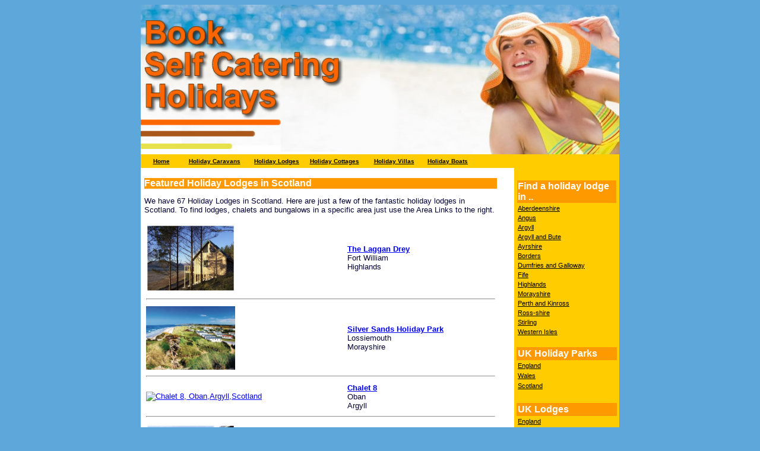

--- FILE ---
content_type: text/html; charset=UTF-8
request_url: https://www.bookselfcateringholidays.com/lodges/country/Scotland.html
body_size: 31789
content:
<!DOCTYPE html PUBLIC "-//W3C//DTD XHTML 1.0 Transitional//EN" "https://www.w3.org/TR/xhtml1/DTD/xhtml1-transitional.dtd">
<html xmlns="https://www.w3.org/1999/xhtml"><!-- InstanceBegin template="/Templates/bsch.dwt" codeOutsideHTMLIsLocked="false" -->
<head>
<!-- InstanceBeginEditable name="doctitle" -->
<title>Holiday Lodges in Scotland</title>
<!-- InstanceEndEditable -->
<link href="/_css/sh1.css" rel="stylesheet" type="text/css" />
<!-- InstanceBeginEditable name="meta" -->
<meta http-equiv="Content-Type" content="text/html; charset=utf-8" />
<meta name="description" content="Holiday Parks in Scotland - Plan your holiday in Scotland. Search, compare and book holidays online at one of the lovely holiday parks in Scotland"/> 
<meta name="keywords" content="Holiday Parks in Scotland, Scotland, Holiday, Caravan parks in Scotland, Family Holidays, Family Breaks, Places to stay in Scotland" /> 
<meta name="author" content="4theUK Ltd" />
<meta name="rating" content="General" />
<meta name="revisit-after" content="4 weeks" />
<meta name="robots" content="all" />
<!-- InstanceEndEditable --><!-- InstanceBeginEditable name="head" --><!-- InstanceEndEditable -->

<style type="text/css">
<!--
body {
	background-color: #5EA7DA;
}
-->
</style></head>

<body>
<table width="802" border="0" align="center" cellpadding="0" cellspacing="0" bordercolor="#5EA7DA" bgcolor="#5EA7DA">
  <tr>
    <td width="796" colspan="3" valign="bottom"><table width="100%" border="0" cellspacing="0" cellpadding="0">
      <tr>
        <td bgcolor="#FFCC00"><div align="center"><a href="https://www.bookselfcateringholidays.com"><img src="/images/logo.jpg" alt="Book a self catering holiday top image" width="806" border="0" /></a></div></td>
        </tr>
      <tr>
        <td height="3"><table width="100%" border="0" cellpadding="3" cellspacing="3" bordercolor="#FFCC00" bgcolor="#FFCC00">
          <tr>
            <td width="8%" class="top_menu"><div align="center"><a href="/index.html" target="_top">Home 
              </a></div></td>
            <td width="14%" class="top_menu"><div align="center"><a href="/holidayparks/">Holiday Caravans</a></div></td>
            <td width="12%" class="top_menu"><div align="center"><a href="/lodges/index.html">Holiday Lodges</a></div></td>
            <td width="12%" class="top_menu"><div align="center"><a href="/cottages/index.html">Holiday Cottages</a></div></td>
            <td width="13%" class="top_menu"><div align="center"><a href="/villas/index.html" target="_self">Holiday Villas</a></div></td>
            <td width="10%" class="top_menu"><a href="https://www.holiday-boats.com" target="_blank">Holiday Boats</a></td>
<td width="31%" class="top_menu"></td>
          </tr>
        </table></td>
        </tr>
      <tr>
        <td><table width="100%" border="0" cellpadding="3" cellspacing="0" bordercolor="#E4E148" bgcolor="#FFFFFF">
          <tr>
            <td width="78%" valign="top"><table width="600" border="0" cellspacing="0" cellpadding="3">
              <tr>
                <td width="720" valign="top" class="text"><h1 class="tp_sectionhead"><!-- InstanceBeginEditable name="pagetitle" -->Featured Holiday Lodges in Scotland <!-- InstanceEndEditable --></h1>
                  <!-- InstanceBeginEditable name="content" -->
                  <p>We have 67 Holiday Lodges in Scotland. Here are just a few of the fantastic holiday lodges in Scotland. To find lodges, chalets and bungalows in a specific area just use the Area Links to the right.</p>
                  <table width="100%" border="0">
      <tr>
      <td width="49%"><a href="https://www.bookselfcateringholidays.com/details/The Laggan Drey-20457.html"><img src="https://bsch.bookselfcateringholidays.com/sk19/sc_123271375348_1525_03.jpg" alt="The Laggan Drey, Fort William,Highlands,Scotland" width="150" border="0" /></a></td>
      <td width="8%">&nbsp;</td>
      <td width="43%"><strong><a href="https://www.bookselfcateringholidays.com/details/The Laggan Drey-20457.html">The Laggan Drey</a></strong><br />
        Fort William<br />
        Highlands</td>
    </tr>
    <tr>
      <td colspan="3"><hr /></td>
      </tr>
        <tr>
      <td width="49%"><a href="https://www.bookselfcateringholidays.com/details/Silver Sands Holiday Park-22306.html"><img src="https://bsch.bookselfcateringholidays.com/hopk15/SIVS-EX_VEW_14.jpg" alt="Silver Sands Holiday Park, Lossiemouth,Morayshire,Scotland" width="150" border="0" /></a></td>
      <td width="8%">&nbsp;</td>
      <td width="43%"><strong><a href="https://www.bookselfcateringholidays.com/details/Silver Sands Holiday Park-22306.html">Silver Sands Holiday Park</a></strong><br />
        Lossiemouth<br />
        Morayshire</td>
    </tr>
    <tr>
      <td colspan="3"><hr /></td>
      </tr>
        <tr>
      <td width="49%"><a href="https://www.bookselfcateringholidays.com/details/Chalet 8-20475.html"><img src="https://bsch.bookselfcateringholidays.com/sl19/sc_131298726947_4449_11.jpg" alt="Chalet 8, Oban,Argyll,Scotland" width="150" border="0" /></a></td>
      <td width="8%">&nbsp;</td>
      <td width="43%"><strong><a href="https://www.bookselfcateringholidays.com/details/Chalet 8-20475.html">Chalet 8</a></strong><br />
        Oban<br />
        Argyll</td>
    </tr>
    <tr>
      <td colspan="3"><hr /></td>
      </tr>
        <tr>
      <td width="49%"><a href="https://www.bookselfcateringholidays.com/details/Recroy-20455.html"><img src="https://bsch.bookselfcateringholidays.com/sk19/sc_123296831504_2589_01.jpg" alt="Recroy, Lochinver,Highlands,Scotland" width="150" border="0" /></a></td>
      <td width="8%">&nbsp;</td>
      <td width="43%"><strong><a href="https://www.bookselfcateringholidays.com/details/Recroy-20455.html">Recroy</a></strong><br />
        Lochinver<br />
        Highlands</td>
    </tr>
    <tr>
      <td colspan="3"><hr /></td>
      </tr>
        <tr>
      <td width="49%"><a href="https://www.bookselfcateringholidays.com/details/Braidhaugh Park-1965.html"><img src="https://bsch.bookselfcateringholidays.com/siteimage/pics/4474cec3cf7d10269f68118a893de3a5.JPG" alt="Braidhaugh Park, Crieff,Perth and Kinross,Scotland" width="150" border="0" /></a></td>
      <td width="8%">&nbsp;</td>
      <td width="43%"><strong><a href="https://www.bookselfcateringholidays.com/details/Braidhaugh Park-1965.html">Braidhaugh Park</a></strong><br />
        Crieff<br />
        Perthshire & Kinross</td>
    </tr>
    <tr>
      <td colspan="3"><hr /></td>
      </tr>
        <tr>
      <td width="49%"><a href="https://www.bookselfcateringholidays.com/details/Chalet 7-20476.html"><img src="https://bsch.bookselfcateringholidays.com/sk19/sc_131298848186_4448_11.jpg" alt="Chalet 7, Oban,Argyll,Scotland" width="150" border="0" /></a></td>
      <td width="8%">&nbsp;</td>
      <td width="43%"><strong><a href="https://www.bookselfcateringholidays.com/details/Chalet 7-20476.html">Chalet 7</a></strong><br />
        Oban<br />
        Argyll</td>
    </tr>
    <tr>
      <td colspan="3"><hr /></td>
      </tr>
        <tr>
      <td width="49%"><a href="https://www.bookselfcateringholidays.com/details/Glen Dessary-20456.html"><img src="https://bsch.bookselfcateringholidays.com/sk19/sc_1497278332856_1301_55.jpg" alt="Glen Dessary, Fort William,Highlands,Scotland" width="150" border="0" /></a></td>
      <td width="8%">&nbsp;</td>
      <td width="43%"><strong><a href="https://www.bookselfcateringholidays.com/details/Glen Dessary-20456.html">Glen Dessary</a></strong><br />
        Fort William<br />
        Highlands</td>
    </tr>
    <tr>
      <td colspan="3"><hr /></td>
      </tr>
        <tr>
      <td width="49%"><a href="https://www.bookselfcateringholidays.com/details/Ardlui Retreat-3818.html"><img src="https://bsch.bookselfcateringholidays.com/ccp/siteimage/pics/2cba770a861787d73eaea2213f029b49.jpg" alt="Ardlui Retreat, Ardlui,Argyll and Bute,Scotland" width="150" border="0" /></a></td>
      <td width="8%">&nbsp;</td>
      <td width="43%"><strong><a href="https://www.bookselfcateringholidays.com/details/Ardlui Retreat-3818.html">Ardlui Retreat</a></strong><br />
        Ardlui<br />
        Stirlingshire</td>
    </tr>
    <tr>
      <td colspan="3"><hr /></td>
      </tr>
        <tr>
      <td width="49%"><a href="https://www.bookselfcateringholidays.com/details/Castle Cary Holiday Park-794.html"><img src="https://bsch.bookselfcateringholidays.com/ccp/images/grass.jpg" alt="Castle Cary Holiday Park, Newton Stewart,Dumfries and Galloway,Scotland" width="150" border="0" /></a></td>
      <td width="8%">&nbsp;</td>
      <td width="43%"><strong><a href="https://www.bookselfcateringholidays.com/details/Castle Cary Holiday Park-794.html">Castle Cary Holiday Park</a></strong><br />
        Newton Stewart<br />
        Dumfries & Galloway</td>
    </tr>
    <tr>
      <td colspan="3"><hr /></td>
      </tr>
        <tr>
      <td width="49%"><a href="https://www.bookselfcateringholidays.com/details/Dalraddy Holiday Park-1227.html"><img src="https://bsch.bookselfcateringholidays.com/siteimage/pics/fc5f9f9e2e14cb3be4d100c6bcea29dc.jpg" alt="Dalraddy Holiday Park, Aviemore,Highlands,Scotland" width="150" border="0" /></a></td>
      <td width="8%">&nbsp;</td>
      <td width="43%"><strong><a href="https://www.bookselfcateringholidays.com/details/Dalraddy Holiday Park-1227.html">Dalraddy Holiday Park</a></strong><br />
        Aviemore<br />
        Highlands</td>
    </tr>
    <tr>
      <td colspan="3"><hr /></td>
      </tr>
        <tr>
      <td width="49%"><a href="https://www.bookselfcateringholidays.com/details/Glendaruel Caravan Park-42.html"><img src="https://bsch.bookselfcateringholidays.com/ccp/siteimage/pics/677e76561fedcf611c58c3ab06d3800e.jpg" alt="Glendaruel Caravan Park, Argyll,Argyll and Bute,Scotland" width="150" border="0" /></a></td>
      <td width="8%">&nbsp;</td>
      <td width="43%"><strong><a href="https://www.bookselfcateringholidays.com/details/Glendaruel Caravan Park-42.html">Glendaruel Caravan Park</a></strong><br />
        Argyll<br />
        Argyll & Bute</td>
    </tr>
    <tr>
      <td colspan="3"><hr /></td>
      </tr>
        <tr>
      <td width="49%"><a href="https://www.bookselfcateringholidays.com/details/Halladale Inn Chalet and Caravan Park-1403.html"><img src="https://bsch.bookselfcateringholidays.com/siteimage/pics/349d8503e082ea3b9e712538ff8972bd.jpg" alt="Halladale Inn Chalet and Caravan Park, Melvich,Highlands,Scotland" width="150" border="0" /></a></td>
      <td width="8%">&nbsp;</td>
      <td width="43%"><strong><a href="https://www.bookselfcateringholidays.com/details/Halladale Inn Chalet and Caravan Park-1403.html">Halladale Inn Chalet and Caravan Park</a></strong><br />
        Melvich<br />
        Highlands</td>
    </tr>
    <tr>
      <td colspan="3"><hr /></td>
      </tr>
        <tr>
      <td width="49%"><a href="https://www.bookselfcateringholidays.com/details/Sandgreen Caravan Park-806.html"><img src="https://bsch.bookselfcateringholidays.com/ccp/images/grass.jpg" alt="Sandgreen Caravan Park, Gatehouse of Fleet,Dumfries and Galloway,Scotland" width="150" border="0" /></a></td>
      <td width="8%">&nbsp;</td>
      <td width="43%"><strong><a href="https://www.bookselfcateringholidays.com/details/Sandgreen Caravan Park-806.html">Sandgreen Caravan Park</a></strong><br />
        Gatehouse of Fleet<br />
        Dumfries & Galloway</td>
    </tr>
    <tr>
      <td colspan="3"><hr /></td>
      </tr>
        <tr>
      <td width="49%"><a href="https://www.bookselfcateringholidays.com/details/Craigtoun Meadows Holiday Park-950.html"><img src="https://bsch.bookselfcateringholidays.com/siteimage/pics/b6bebaa71a6f1f06915c6ba3fb9158f5.jpg" alt="Craigtoun Meadows Holiday Park, St. Andrews,Fife,Scotland" width="150" border="0" /></a></td>
      <td width="8%">&nbsp;</td>
      <td width="43%"><strong><a href="https://www.bookselfcateringholidays.com/details/Craigtoun Meadows Holiday Park-950.html">Craigtoun Meadows Holiday Park</a></strong><br />
        St. Andrews<br />
        Fife</td>
    </tr>
    <tr>
      <td colspan="3"><hr /></td>
      </tr>
        <tr>
      <td width="49%"><a href="https://www.bookselfcateringholidays.com/details/Inverbeg Holiday Park-51.html"><img src="https://bsch.bookselfcateringholidays.com/siteimage/pics/b22d35c7eb94ce57f7a2830e49799214.jpg" alt="Inverbeg Holiday Park, Loch Lomond,Argyll and Bute,Scotland" width="150" border="0" /></a></td>
      <td width="8%">&nbsp;</td>
      <td width="43%"><strong><a href="https://www.bookselfcateringholidays.com/details/Inverbeg Holiday Park-51.html">Inverbeg Holiday Park</a></strong><br />
        Loch Lomond<br />
        Argyll & Bute</td>
    </tr>
    <tr>
      <td colspan="3"><hr /></td>
      </tr>
        <tr>
      <td width="49%"><a href="https://www.bookselfcateringholidays.com/details/Riverview Holiday Park-2101.html"><img src="https://bsch.bookselfcateringholidays.com/ccp/images/grass.jpg" alt="Riverview Holiday Park, Newcastleton,Borders,Scotland" width="150" border="0" /></a></td>
      <td width="8%">&nbsp;</td>
      <td width="43%"><strong><a href="https://www.bookselfcateringholidays.com/details/Riverview Holiday Park-2101.html">Riverview Holiday Park</a></strong><br />
        Newcastleton<br />
        Roxburghshire</td>
    </tr>
    <tr>
      <td colspan="3"><hr /></td>
      </tr>
        <tr>
      <td width="49%"><a href="https://www.bookselfcateringholidays.com/details/Blair Castle Caravan Park-1963.html"><img src="https://bsch.bookselfcateringholidays.com/ccp/images/grass.jpg" alt="Blair Castle Caravan Park, Pitlochry,Perth and Kinross,Scotland" width="150" border="0" /></a></td>
      <td width="8%">&nbsp;</td>
      <td width="43%"><strong><a href="https://www.bookselfcateringholidays.com/details/Blair Castle Caravan Park-1963.html">Blair Castle Caravan Park</a></strong><br />
        Pitlochry<br />
        Perthshire & Kinross</td>
    </tr>
    <tr>
      <td colspan="3"><hr /></td>
      </tr>
        <tr>
      <td width="49%"><a href="https://www.bookselfcateringholidays.com/details/Shell Bay Caravan Park-1408.html"><img src="https://bsch.bookselfcateringholidays.com/ccp/images/grass.jpg" alt="Shell Bay Caravan Park, Elie,Fife,Scotland" width="150" border="0" /></a></td>
      <td width="8%">&nbsp;</td>
      <td width="43%"><strong><a href="https://www.bookselfcateringholidays.com/details/Shell Bay Caravan Park-1408.html">Shell Bay Caravan Park</a></strong><br />
        Elie<br />
        Fife</td>
    </tr>
    <tr>
      <td colspan="3"><hr /></td>
      </tr>
        <tr>
      <td width="49%"><a href="https://www.bookselfcateringholidays.com/details/Seaview Studio-20395.html"><img src="https://bsch.bookselfcateringholidays.com/cottageimages/scot/VH_SEAVIEWSTUDIO02.jpg" alt="Seaview Studio, Jemimaville,Ross-shire,Scotland" width="150" border="0" /></a></td>
      <td width="8%">&nbsp;</td>
      <td width="43%"><strong><a href="https://www.bookselfcateringholidays.com/details/Seaview Studio-20395.html">Seaview Studio</a></strong><br />
        Jemimaville<br />
        Ross-shire</td>
    </tr>
    <tr>
      <td colspan="3"><hr /></td>
      </tr>
        <tr>
      <td width="49%"><a href="https://www.bookselfcateringholidays.com/details/Linnhe Lochside Holidays-1237.html"><img src="https://bsch.bookselfcateringholidays.com/siteimage/pics/7ab99b1065d94e9baccf0e63d14d55b5.JPG" alt="Linnhe Lochside Holidays, Fort William,Highlands,Scotland" width="150" border="0" /></a></td>
      <td width="8%">&nbsp;</td>
      <td width="43%"><strong><a href="https://www.bookselfcateringholidays.com/details/Linnhe Lochside Holidays-1237.html">Linnhe Lochside Holidays</a></strong><br />
        Fort William<br />
        Highlands</td>
    </tr>
    <tr>
      <td colspan="3"><hr /></td>
      </tr>
        <tr>
      <td width="49%"><a href="https://www.bookselfcateringholidays.com/details/Ardmair Point Caravan and Camping Park-1221.html"><img src="https://bsch.bookselfcateringholidays.com/siteimage/pics/eceb1ae6dec63d3f8f2c47486c0e6635.jpg" alt="Ardmair Point Caravan and Camping Park, Ullapool,Highlands,Scotland" width="150" border="0" /></a></td>
      <td width="8%">&nbsp;</td>
      <td width="43%"><strong><a href="https://www.bookselfcateringholidays.com/details/Ardmair Point Caravan and Camping Park-1221.html">Ardmair Point Caravan and Camping Park</a></strong><br />
        Ullapool<br />
        Highlands</td>
    </tr>
    <tr>
      <td colspan="3"><hr /></td>
      </tr>
        <tr>
      <td width="49%"><a href="https://www.bookselfcateringholidays.com/details/Three Lochs Holiday Park-1657.html"><img src="https://bsch.bookselfcateringholidays.com/siteimage/pics/fcd1c5c6a51150438eb433683f299f41.jpg" alt="Three Lochs Holiday Park, Newton Stewart,Dumfries and Galloway,Scotland" width="150" border="0" /></a></td>
      <td width="8%">&nbsp;</td>
      <td width="43%"><strong><a href="https://www.bookselfcateringholidays.com/details/Three Lochs Holiday Park-1657.html">Three Lochs Holiday Park</a></strong><br />
        Newton Stewart<br />
        Dumfries & Galloway</td>
    </tr>
    <tr>
      <td colspan="3"><hr /></td>
      </tr>
        <tr>
      <td width="49%"><a href="https://www.bookselfcateringholidays.com/details/Cairnsmill Caravan Park-949.html"><img src="https://bsch.bookselfcateringholidays.com/ccp/images/grass.jpg" alt="Cairnsmill Caravan Park, St. Andrews,Fife,Scotland" width="150" border="0" /></a></td>
      <td width="8%">&nbsp;</td>
      <td width="43%"><strong><a href="https://www.bookselfcateringholidays.com/details/Cairnsmill Caravan Park-949.html">Cairnsmill Caravan Park</a></strong><br />
        St. Andrews<br />
        Fife</td>
    </tr>
    <tr>
      <td colspan="3"><hr /></td>
      </tr>
        <tr>
      <td width="49%"><a href="https://www.bookselfcateringholidays.com/details/Riverview Caravan Park-36.html"><img src="https://bsch.bookselfcateringholidays.com/siteimage/pics/2a154dbc62c1be2f9138692ac21b198c.jpg" alt="Riverview Caravan Park, Monifieth,Angus,Scotland" width="150" border="0" /></a></td>
      <td width="8%">&nbsp;</td>
      <td width="43%"><strong><a href="https://www.bookselfcateringholidays.com/details/Riverview Caravan Park-36.html">Riverview Caravan Park</a></strong><br />
        Monifieth<br />
        Angus</td>
    </tr>
    <tr>
      <td colspan="3"><hr /></td>
      </tr>
        <tr>
      <td width="49%"><a href="https://www.bookselfcateringholidays.com/details/Boat of Garten Holiday Park-3067.html"><img src="https://bsch.bookselfcateringholidays.com/ccp/siteimage/pics/2727c2b2efed78a330365ff469b27d13.jpg" alt="Boat of Garten Holiday Park, Boat of Garten,Highlands,Scotland" width="150" border="0" /></a></td>
      <td width="8%">&nbsp;</td>
      <td width="43%"><strong><a href="https://www.bookselfcateringholidays.com/details/Boat of Garten Holiday Park-3067.html">Boat of Garten Holiday Park</a></strong><br />
        Boat of Garten<br />
        Highlands</td>
    </tr>
    <tr>
      <td colspan="3"><hr /></td>
      </tr>
    </table>
                  <!-- InstanceEndEditable -->
                  <p>&nbsp;</p>                  </td>
              </tr>
            </table></td>
            <td width="22%" valign="top" bgcolor="#FFCC00"><p>
              <!-- InstanceBeginEditable name="rhmenutop" -->
              <table width="100%" border="0">
                <tr>
                  <td bgcolor="#003300" class="tp_sectionhead">Find a holiday lodge in ..</td>
                  </tr>
                                  <tr>
                    <td class="rh_menuitem"><a href="https://www.bookselfcateringholidays.com/lodges/county/Aberdeenshire.html">Aberdeenshire</a></td>
                  </tr>
                                    <tr>
                    <td class="rh_menuitem"><a href="https://www.bookselfcateringholidays.com/lodges/county/Angus.html">Angus</a></td>
                  </tr>
                                    <tr>
                    <td class="rh_menuitem"><a href="https://www.bookselfcateringholidays.com/lodges/county/Argyll.html">Argyll</a></td>
                  </tr>
                                    <tr>
                    <td class="rh_menuitem"><a href="https://www.bookselfcateringholidays.com/lodges/county/Argyll and Bute.html">Argyll and Bute</a></td>
                  </tr>
                                    <tr>
                    <td class="rh_menuitem"><a href="https://www.bookselfcateringholidays.com/lodges/county/Ayrshire.html">Ayrshire</a></td>
                  </tr>
                                    <tr>
                    <td class="rh_menuitem"><a href="https://www.bookselfcateringholidays.com/lodges/county/Borders.html">Borders</a></td>
                  </tr>
                                    <tr>
                    <td class="rh_menuitem"><a href="https://www.bookselfcateringholidays.com/lodges/county/Dumfries and Galloway.html">Dumfries and Galloway</a></td>
                  </tr>
                                    <tr>
                    <td class="rh_menuitem"><a href="https://www.bookselfcateringholidays.com/lodges/county/Fife.html">Fife</a></td>
                  </tr>
                                    <tr>
                    <td class="rh_menuitem"><a href="https://www.bookselfcateringholidays.com/lodges/county/Highlands.html">Highlands</a></td>
                  </tr>
                                    <tr>
                    <td class="rh_menuitem"><a href="https://www.bookselfcateringholidays.com/lodges/county/Morayshire.html">Morayshire</a></td>
                  </tr>
                                    <tr>
                    <td class="rh_menuitem"><a href="https://www.bookselfcateringholidays.com/lodges/county/Perth and Kinross.html">Perth and Kinross</a></td>
                  </tr>
                                    <tr>
                    <td class="rh_menuitem"><a href="https://www.bookselfcateringholidays.com/lodges/county/Ross-shire.html">Ross-shire</a></td>
                  </tr>
                                    <tr>
                    <td class="rh_menuitem"><a href="https://www.bookselfcateringholidays.com/lodges/county/Stirling.html">Stirling</a></td>
                  </tr>
                                    <tr>
                    <td class="rh_menuitem"><a href="https://www.bookselfcateringholidays.com/lodges/county/Western Isles.html">Western Isles</a></td>
                  </tr>
                                </table>
              <!-- InstanceEndEditable -->
              </p><table width="100%" border="0" cellspacing="1" cellpadding="2">
                <tr>
                  <td class="tp_sectionhead">UK Holiday Parks</td>
                </tr>
                <tr>
                  <td class="rh_menuitem"><a href="/holidayparks/country/England.html" title="Self catering holidays in England">England</a></td>
                </tr>
                <tr>
                  <td class="rh_menuitem"><a href="/holidayparks/country/Wales.html" title="Self catering holidays in Wales">Wales</a></td>
                </tr>
                <tr>
                  <td class="rh_menuitem"><a href="/holidayparks/country/Scotland.html" title="Self catering holidays in Scotland">Scotland</a></td>
                </tr>
                <tr>
                  <td class="text">&nbsp;</td>
                </tr>
                <tr>
                  <td class="tp_sectionhead">UK Lodges</td>
                </tr>
                <tr>
                  <td class="rh_menuitem"><a href="/lodges/country/England.html" title="Self catering holidays lodges in England">England</a></td>
                </tr>
                <tr>
                  <td class="rh_menuitem"><a href="/lodges/country/Wales.html" title="Self catering holidays lodges in Wales">Wales</a></td>
                </tr>
                <tr>
                  <td class="rh_menuitem"><a href="/lodges/country/Scotland.html" title="Self catering holidays lodges in Scotland">Scotland</a></td>
                </tr>
                <tr>
                  <td class="text">&nbsp;</td>
                </tr>
                <tr>
                  <td class="heading">UK Cottages</td>
                </tr>
                <tr>
                  <td class="rh_menuitem"><a href="/cottages/country/England.html" title="Self catering holiday cottages in England">England</a></td>
                </tr>
                <tr>
                  <td class="rh_menuitem"><a href="/cottages/country/Wales.html" title="Self catering holiday cottages in Wales">Wales</a></td>
                </tr>
                <tr>
                  <td class="rh_menuitem"><a href="/cottages/country/Scotland.html" title="Self catering holiday cottages in Scotland">Scotland</a></td>
                </tr>
                <tr>
                  <td class="rh_menuitem"><a href="/cottages/country/Ireland.html" title="Self catering holiday cottages in Ireland">Ireland</a></td>
                </tr>
                <tr>
                  <td class="text">&nbsp;</td>
                </tr>
                <tr>
                  <td class="tp_sectionhead">Europe Holiday Parks</td>
                </tr>
                <tr>
                  <td class="rh_menuitem"><a href="/holidayparks/country/France.html" title="Self catering holidays in France">France</a></td>
                </tr>
                <tr>
                  <td class="rh_menuitem"><a href="/holidayparks/country/Italy.html" title="Self catering holidays in Italy">Italy</a></td>
                </tr>
                <tr>
                  <td class="rh_menuitem"><a href="/holidayparks/country/Spain.html" title="Self catering holidays in Spain">Spain</a></td>
                </tr>
                <tr>
                  <td class="rh_menuitem"><a href="/holidayparks/country/Portugal.html" title="Self catering holidays in Portugal">Portugal</a></td>
                </tr>
                <tr>
                  <td class="rh_menuitem"><a href="/holidayparks/country/Germany.html" title="Self catering holidays in Germany">Germany</a></td>
                </tr>
                <tr>
                  <td class="rh_menuitem"><p><a href="/holidayparks/country/Holland.html" title="Self catering holidays in Holland">Holland</a></p></td>
                </tr>
                <tr>
                  <td class="rh_menuitem"><a href="/holidayparks/country/Austria.html" title="Self catering holidays in Austria">Austria</a></td>
                </tr>
                <tr>
                  <td class="rh_menuitem"><a href="/holidayparks/country/Belgium.html" title="Self catering holidays in Belgium">Belgium</a></td>
                </tr>
                <tr>
                  <td class="rh_menuitem"><a href="/holidayparks/country/Croatia.html" title="Self catering holidays in Croatia">Croatia</a></td>
                </tr>
                <tr>
                  <td class="rh_menuitem"><a href="/holidayparks/country/Switzerland.html" title="Self catering holidays in Switzerland">Switzerland</a></td>
                </tr>
                <tr>
                  <td class="rh_menuitem"><a href="/holidayparks/country/Luxembourg.html" title="Self catering holidays in Luxembourg">Luxembourg</a></td>
                </tr>
                <tr>
                  <td class="text">&nbsp;</td>
                </tr>
                <tr>
                  <td class="tp_sectionhead">European Lodges</td>
                </tr>
                <tr>
                  <td class="rh_menuitem"><a href="/lodges/country/France.html" title="European Self catering holiday lodges and cabins in France">France</a></td>
                </tr>
                <tr>
                  <td class="rh_menuitem"><a href="/lodges/country/Italy.html" title="European Self catering holiday lodges and cabins in Italy">Italy</a></td>
                </tr>
                <tr>
                  <td class="rh_menuitem"><a href="/lodges/country/Spain.html" title="European Self catering holiday lodges and cabins in Spain">Spain</a></td>
                </tr>
                <tr>
                  <td class="rh_menuitem"><a href="/lodges/country/Portugal.html" title="European Self catering holiday lodges and cabins in Portugal">Portugal</a></td>
                </tr>
                <tr>
                  <td class="rh_menuitem"><a href="/lodges/country/Germany.html" title="European Self catering holiday lodges and cabins in Germany">Germany</a></td>
                </tr>
                <tr>
                  <td class="rh_menuitem"><p><a href="/lodges/country/Holland.html" title="European Self catering holiday lodges and cabins in Holland">Holland</a></p></td>
                </tr>
                <tr>
                  <td class="rh_menuitem"><a href="/lodges/country/Austria.html" title="European Self catering holiday lodges and cabins in Austria">Austria</a></td>
                </tr>
                <tr>
                  <td class="rh_menuitem"><a href="/lodges/country/Belgium.html" title="European Self catering holiday lodges and cabins in Belgium">Belgium</a></td>
                </tr>
                <tr>
                  <td class="rh_menuitem"><a href="/lodges/country/Croatia.html" title="European Self catering holiday lodges and cabins in Croatia">Croatia</a></td>
                </tr>
                <tr>
                  <td class="rh_menuitem"><a href="/lodges/country/Switzerland.html" title="European Self catering holiday lodges and cabins in Switzerland">Switzerland</a></td>
                </tr>
                <tr>
                  <td class="rh_menuitem"><a href="/lodges/country/Luxembourg.html" title="European Self catering holiday lodges and cabins in Luxembourg">Luxembourg</a></td>
                </tr>
                <tr>
                  <td>&nbsp;</td>
                </tr>
                <tr>
                  <td class="heading">Boating Holidays</td>
                </tr>
                <tr>
                  <td class="rh_menuitem"><a href="https://www.holiday-boats.com/ukboathire.html" title="UK Boating holidays" target="_blank">UK holiday boats</a></td>
                </tr>
                <tr>
                  <td class="rh_menuitem"><a href="https://www.holiday-boats.com/europeboathire.html" title="European Boating Holidays" target="_blank">European holiday boats</a></td>
                </tr>
              </table>
              <!-- InstanceBeginEditable name="rhbottom" --><span class="rh_menuitem"> </span><!-- InstanceEndEditable --></td>
          </tr>
        </table></td>
      </tr>
    </table>
      <table width="100%" border="0" cellspacing="0" cellpadding="3">
        <tr>
          <td width="50%" valign="top" class="rh_menuitem"><p>E&amp;0E</p>            </td>
          <td width="50%" valign="top" class="rh_menuitem"><div align="right" class="top_menu">
            <p>(c) <a href="https://www.4theuk.com">4theUK Ltd<br />
            </a><a href="https://www.4theuk.com/terms.htm" target="_blank"><strong>Terms of   Use</strong></a><strong> | <a href="https://www.4theuk.com/privacy.htm">Privacy   Policy</a> | <a href="https://www.4theuk.com/about_us.htm">About us</a> | <a href="https://www.4theuk.com/contact.html">Contact Us</a></strong></p>
            </div></td>
        </tr>
        <tr>
          <td colspan="2" valign="top" bgcolor="#FFFFFF" class="text"><!-- InstanceBeginEditable name="bottomTxt" --><!-- InstanceEndEditable -->
          <p>&nbsp;</p></td>
        </tr>
    </table>      </td>
  </tr>
</table>
</body>
<!-- InstanceEnd --></html>


--- FILE ---
content_type: text/css
request_url: https://www.bookselfcateringholidays.com/_css/sh1.css
body_size: 2071
content:
@charset "utf-8";
.trh_header {
	font-family: Arial, Helvetica, sans-serif;
	font-size: 36px;
	font-weight: normal;
	color: #FF3300;
	background-color: #FFCC00;
}
.top_menu {
	font-family: Arial, Helvetica, sans-serif;
	font-size: 10px;
	font-weight: bold;
	color: #000000;
	background-color: #FFCC00;
}
.top_menu a:link{
	font-family: Arial, Helvetica, sans-serif;
	font-size: 10px;
	font-weight: bold;
	color: #000000;
	background-color: #FFCC00;
}
.top_menu a:active{
	font-family: Arial, Helvetica, sans-serif;
	font-size: 10px;
	font-weight: bold;
	color: #000000;
	background-color: #FFCC00;
}
.top_menu a:hover{
	font-family: Arial, Helvetica, sans-serif;
	font-size: 10px;
	font-weight: bold;
	color: #FFFFFF;
	background-color: #FFCC00;
}
.top_menu a:visited{
	font-family: Arial, Helvetica, sans-serif;
	font-size: 10px;
	font-weight: bold;
	color: #000000;
	background-color: #FFCC00;
}
.tp_sectionhead {
	font-family: Arial, Helvetica, sans-serif;
	font-size: 16px;
	color: #FFFFFF;
	background-color: #FF9900;
	font-weight: bold;
}
.rh_sectionhead {
	font-family: Arial, Helvetica, sans-serif;
	font-size: 16px;
	color: #FF6600;
	background-color: #FF9900;
	font-weight: bold;
}
.rh_menuitem {
	font-family: Arial, Helvetica, sans-serif;
	font-size: 11px;
	color: #000000;
	background-color: #FFCC00;
}
.rh_menuitem a:link{
	font-family: Arial, Helvetica, sans-serif;
	font-size: 11px;
	color: #000000;
	background-color: #FFCC00;
}
.rh_menuitem a:active{
	font-family: Arial, Helvetica, sans-serif;
	font-size: 11px;
	color: #000000;
	background-color: #FFCC00;
}
.rh_menuitem a:hover{
	font-family: Arial, Helvetica, sans-serif;
	font-size: 11px;
	color: #FFFFFF;
	background-color: #FFCC00;
}
.rh_menuitem a:visited{
	font-family: Arial, Helvetica, sans-serif;
	font-size: 11px;
	color: #000000;
	background-color: #FFCC00;
}
.text {
	font-family: Arial, Helvetica, sans-serif;
	font-size: 13px;
	color: #000033;
}
.heading {
	font-family: Arial, Helvetica, sans-serif;
	font-size: 16px;
	font-weight: bold;
	color: #FFFFFF;
	background-color: #FF9900;
}
